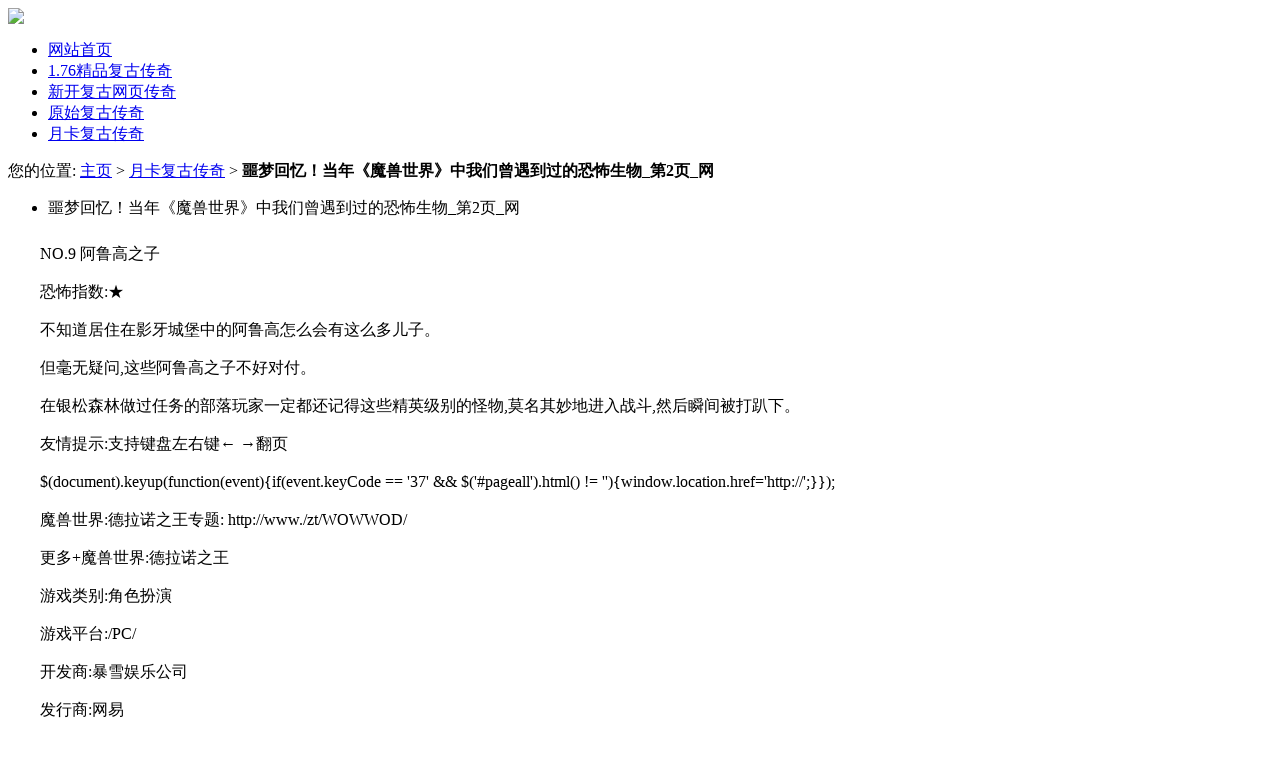

--- FILE ---
content_type: text/html
request_url: http://youdo.net.cn/ykfgcq/20180816/221.html
body_size: 1710
content:
<!DOCTYPE html PUBLIC "-//W3C//DTD XHTML 1.0 Transitional//EN" "http://www.w3.org/TR/xhtml1/DTD/xhtml1-transitional.dtd">
<html xmlns="http://www.w3.org/1999/xhtml">
<head>
<title>噩梦回忆！当年《魔兽世界》中我们曾遇到过的恐怖生物_第2页_网_复古传奇网页版</title>
<meta http-equiv="Content-Type" content="text/html; charset=gb2312" />
<meta http-equiv="X-UA-Compatible" content="IE=EmulateIE7" />
<meta name="keywords" content="噩梦,回忆,当年,魔兽世界,我们,曾遇,到过,恐怖,生物,2 " />
<meta name="description" content="NO.9 阿鲁高之子恐怖指数:★不知道居住在影牙城堡中的阿鲁高怎么会有这么多儿子。但毫无疑问,这些阿鲁高之子不好对付。在银松森林做过任务的部落玩家一定都还记得这些精英级别的怪物,莫名其妙地进入战斗,然">
<link rel="stylesheet" type="text/css" href="/templets/default/css/common.css" />
<link rel="stylesheet" type="text/css" href="/templets/default/css/down.css" />
<link type="text/css" rel="stylesheet" href="/templets/default/css/style.css" />
<link rel="shortcut icon" href="favicon.ico" />
<script type="text/javascript" src="/templets/default/js/innerhtml.js"></script>
<script language="javascript" src="/templets/default/js/menu.js" type="text/javascript"></script>
</head>

<body>
<script type="text/javascript" src="/templets/default/js/head.js"></script>
<div class="main">
  <!-- nav -->
  
  
  <!-- head -->
  <div class="block head">
    <div class="logo"><a href="/"><img src="/templets/default/images/logo.gif" /></a></div>


  </div>
  <!-- menu -->
  <div class="block menu">
    <ul class="item">
      <li class="item1 focus"><a href="/">网站首页</a></li>
	  
      <li class="item2 blur"><a href="/176jpfg/">1.76精品复古传奇</a></li>
      
      <li class="item3 blur"><a href="/xkfgwy/">新开复古网页传奇</a></li>
      
      <li class="item4 blur"><a href="/ysfgcq/">原始复古传奇</a></li>
      
      <li class="item5 blur"><a href="/ykfgcq/">月卡复古传奇</a></li>
      
    </ul>
    <div class="list">



</div>
  </div>
  <!-- search -->
  
  


  <!-- location -->
  <div class="block container location">
您的位置: <a href='http://www.youdo.net.cn/'>主页</a> > <a href='/ykfgcq/'>月卡复古传奇</a> >  <b>噩梦回忆！当年《魔兽世界》中我们曾遇到过的恐怖生物_第2页_网</b></a>
</div>

  
  

  <!-- 软件介绍 -->
  <div class="block container panel soft-intro">
    <ul class="head">
      <li class="title">噩梦回忆！当年《魔兽世界》中我们曾遇到过的恐怖生物_第2页_网</li>
    </ul>
    <div class="soft-intro-content">
      <div class="intro-left">
        <div>
           <p><p style="text-indent:2em; padding:0px; margin:0px;line-height:240%;">NO.9 阿鲁高之子</p><p style="text-indent:2em; padding:0px; margin:0px;line-height:240%;">恐怖指数:★</p><p style="text-indent:2em; padding:0px; margin:0px;line-height:240%;">不知道居住在影牙城堡中的阿鲁高怎么会有这么多儿子。</p><p style="text-indent:2em; padding:0px; margin:0px;line-height:240%;">但毫无疑问,这些阿鲁高之子不好对付。</p><p style="text-indent:2em; padding:0px; margin:0px;line-height:240%;">在银松森林做过任务的部落玩家一定都还记得这些精英级别的怪物,莫名其妙地进入战斗,然后瞬间被打趴下。</p><p style="text-indent:2em; padding:0px; margin:0px;line-height:240%;"></p><p style="text-indent:2em; padding:0px; margin:0px;line-height:240%;">友情提示:支持键盘左右键← →翻页</p><p style="text-indent:2em; padding:0px; margin:0px;line-height:240%;">$(document).keyup(function(event){if(event.keyCode == '37' && $('#pageall').html() != ''){window.location.href='http://';}});</p><p style="text-indent:2em; padding:0px; margin:0px;line-height:240%;">魔兽世界:德拉诺之王专题: http://www./zt/WOWWOD/</p><p style="text-indent:2em; padding:0px; margin:0px;line-height:240%;">更多+魔兽世界:德拉诺之王</p><p style="text-indent:2em; padding:0px; margin:0px;line-height:240%;">游戏类别:角色扮演</p><p style="text-indent:2em; padding:0px; margin:0px;line-height:240%;">游戏平台:/PC/</p><p style="text-indent:2em; padding:0px; margin:0px;line-height:240%;">开发商:暴雪娱乐公司</p><p style="text-indent:2em; padding:0px; margin:0px;line-height:240%;">发行商:网易</p><p style="text-indent:2em; padding:0px; margin:0px;line-height:240%;">发行时间:2014年11月13日</p><p style="text-indent:2em; padding:0px; margin:0px;line-height:240%;">专题:魔兽世界:德拉诺之王</p><p style="text-indent:2em; padding:0px; margin:0px;line-height:240%;">魔兽世界:德拉诺之王你感兴趣吗?</p><p style="text-indent:2em; padding:0px; margin:0px;line-height:240%;">0</p><p style="text-indent:2em; padding:0px; margin:0px;line-height:240%;">0</p></p>
        </div>
      </div>
<div style='clear:both;'></div></div></div>
  <!-- address -->
  
  

  <!-- sc_mb -->
  <div class="block container panel comments">
<div>
    	
		



    </div></div>
<div class="clear"></div>
<div class="foot">

Copyright &copy; 2017-2018 复古传奇网页版 版权所有
  </div>
  </div>
</div>
<script type="text/javascript" src="/templets/default/js/footer.js"></script>


</body></html>

